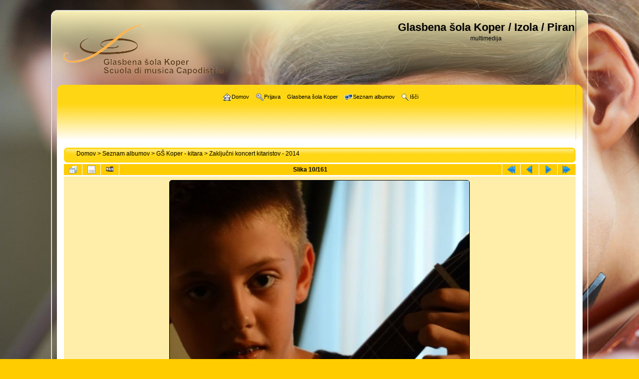

--- FILE ---
content_type: text/html; charset=utf-8
request_url: https://www.glasbena-kp.net/foto/displayimage.php?album=222&pid=9784
body_size: 4093
content:
<!DOCTYPE html PUBLIC "-//W3C//DTD XHTML 1.0 Transitional//EN"
   "http://www.w3.org/TR/xhtml1/DTD/xhtml1-transitional.dtd">
<html xmlns="http://www.w3.org/1999/xhtml" xml:lang="en" lang="en" dir="ltr">
<head>
<meta http-equiv="Content-Type" content="text/html; charset=utf-8" />
<meta http-equiv="Pragma" content="no-cache" />
<title>Zaključni koncert kitaristov - 2014 - DSC00524 - Glasbena šola Koper / Izola / Piran</title>
<link rel="start" href="displayimage.php?album=222&amp;pid=9775" title="Na začetek" />
<link rel="prev" href="displayimage.php?album=222&amp;pid=9783#top_display_media" title="Predhodna slika" />
<link rel="last" href="displayimage.php?album=222&amp;pid=9935" title="Na konec" />
<link rel="next" href="displayimage.php?album=222&amp;pid=9785#top_display_media" title="Naslednja slika"/>
<link rel="up" href="thumbnails.php?album=222&amp;page=1" title="Nazaj na stran z ikonami"/>
<link rel="search" href="plugins/opensearch/osd.xml" type="application/opensearchdescription+xml" title="Search Glasbena šola Koper / Izola / Piran" />
<link rel="stylesheet" href="css/coppermine.css" type="text/css" />
<link rel="stylesheet" href="themes/curve_lucid_yellow/style.css" type="text/css" />
<link rel="shortcut icon" href="favicon.ico" />
<!-- Begin IE6 support -->
<!--[if lt IE 7]>
<style>
body {behavior: url(themes/curve/csshover3.htc );}
.dropmenu li {width: 1px;} .dropmenu li a.firstlevel span.firstlevel {white-space: nowrap;} .main_menu {overflow: auto;}
</style>
<![endif]-->
<!-- End IE6 support -->
<script type="text/javascript">
/* <![CDATA[ */
    var js_vars = {"site_url":"http:\/\/www.glasbena-kp.net\/foto","debug":false,"icon_dir":"images\/icons\/","lang_close":"Zapri","icon_close_path":"images\/icons\/close.png","cookies_allowed":true,"position":"9","album":222,"cat":false,"buttons":{"pic_info_title":"Prika\u017ei\/skrij podatke o sliki","pic_info_btn":"","slideshow_tgt":"displayimage.php?album=222&amp;pid=9784&amp;slideshow=4970#top_display_media","slideshow_title":"Samodejno predvajanje","slideshow_btn":"","loc":""},"stars_amount":"5","lang_rate_pic":"Rollover to rate this picture","rating":0,"theme_dir":"","can_vote":"true","form_token":"e89bd8ccfe5fa6afdcf53b2b317c5e43","timestamp":1768942316,"thumb_width":"140","thumb_use":"any","max_item":"3","count":"161","picture_id":"9784"};
/* ]]> */
</script>
<script type="text/javascript" src="js/jquery-1.3.2.js"></script>
<script type="text/javascript" src="js/scripts.js"></script>
<script type="text/javascript" src="js/jquery.greybox.js"></script>
<script type="text/javascript" src="js/jquery.elastic.js"></script>
<script type="text/javascript" src="js/displayimage.js"></script>

<!--
  SVN version info:
  Coppermine version: 1.5.8
  $HeadURL: http://coppermine.svn.sourceforge.net/svnroot/coppermine/trunk/cpg1.5.x/themes/curve/template.html $
  $Revision: 7805 $
-->
</head>
<body>
    
    <div id="cpg_logo_block_outer">
        <div class="cpg_logo_block_inner">
            <div class="cpg_logo_block_inner1">
                <div id="cpg_logo_block_logo">
                    <a href="index.php">
                        <img src="themes/curve_lucid_yellow/images/logo.png" border="0" width="320eight="105" alt="" />
                    </a>
                </div>
                <div id="cpg_logo_block_name">
                    <h1>Glasbena šola Koper / Izola / Piran</h1>
                    <h3>multimedija</h3>
                </div>
            </div>
        </div>
    </div>

    <div id="cpg_header_block_outer">
        <div class="cpg_header_block_inner">
            <div class="cpg_header_block_inner1">
                <div id="main_menu">
                    
<ul class="dropmenu">
<!-- BEGIN home -->
                <li>
                    <a href="index.php" title="Pojdi na domačo stran" class="firstlevel"><span class="firstlevel"><img src="images/icons/home.png" border="0" alt="" width="16" height="16" class="icon" />Domov</span></a>
                    <ul>
                     
                    <!-- BEGIN sidebar -->
                                    <li>
                                        <a href="sidebar.php?action=install" title="Dodaj stransko vrstico v brskalnik"><span><img src="images/icons/sidebar.png" border="0" alt="" width="16" height="16" class="icon" />Stranska vrstica</span></a>
                                    </li>
                    <!-- END sidebar -->
                    
                    </ul>
                </li>


<!-- END home -->



<!-- BEGIN login -->
                <li>
                    <a href="login.php?referer=displayimage.php%3Falbum%3D222%26pid%3D9784" title="Prijava" class="firstlevel"><span class="firstlevel"><img src="images/icons/login.png" border="0" alt="" width="16" height="16" class="icon" />Prijava</span></a>
                </li>
<!-- END login -->

</ul>

                    
<ul class="dropmenu">
<!-- BEGIN custom_link -->
                <li>
                    <a href="http://glasbena-kp.net" title="Glasbena šola Koper" class="firstlevel"><span class="firstlevel">Glasbena šola Koper</span></a>
                </li>
<!-- END custom_link -->
<!-- BEGIN album_list -->
                <li>
                    <a href="index.php?cat=10009" title="Pojdi na seznam albumov" class="firstlevel"><span class="firstlevel"><img src="images/icons/alb_mgr.png" border="0" alt="" width="16" height="16" class="icon" />Seznam albumov</span></a>
                    <ul>
<!-- BEGIN lastup -->
                        <li>
                            <a href="thumbnails.php?album=lastup&amp;cat=-222" title="Zadnje dodane slike" rel="nofollow"><span><img src="images/icons/last_uploads.png" border="0" alt="" width="16" height="16" class="icon" />Zadnje dodane slike</span></a>
                        </li>
<!-- END lastup -->
<!-- BEGIN lastcom -->
                        <li>
                            <a href="thumbnails.php?album=lastcom&amp;cat=-222" title="Zadnji komentarji" rel="nofollow" ><span><img src="images/icons/comment.png" border="0" alt="" width="16" height="16" class="icon" />Zadnji komentarji</span></a>
                        </li>
<!-- END lastcom -->
<!-- BEGIN topn -->
                        <li>
                            <a href="thumbnails.php?album=topn&amp;cat=-222" title="Največ ogledov" rel="nofollow"><span><img src="images/icons/most_viewed.png" border="0" alt="" width="16" height="16" class="icon" />Največ ogledov</span></a>
                        </li>
<!-- END topn -->
<!-- BEGIN toprated -->
                        <li>
                            <a href="thumbnails.php?album=toprated&amp;cat=-222" title="Najbolje ocenjeno" rel="nofollow"><span><img src="images/icons/top_rated.png" border="0" alt="" width="16" height="16" class="icon" />Najbolje ocenjeno</span></a>
                        </li>
<!-- END toprated -->
<!-- BEGIN favpics -->
                        <li>
                            <a href="thumbnails.php?album=favpics" title="Moje priljubljene" rel="nofollow"><span><img src="images/icons/favorites.png" border="0" alt="" width="16" height="16" class="icon" />Moje priljubljene</span></a>
                        </li>
<!-- END favpics -->
<!-- BEGIN browse_by_date -->
                                                <li>
                            <a href="calendar.php" title="Brskaj po datumu nalaganja" rel="nofollow" class="greybox"><span><img src="images/icons/calendar.png" border="0" alt="" width="16" height="16" class="icon" />Po datumu</span></a>
                        </li>
<!-- END browse_by_date -->
                    </ul>
                </li>
<!-- END album_list -->
<!-- BEGIN search -->
                <li>
                    <a href="search.php" title="Išči" class="firstlevel"><span class="firstlevel"><img src="images/icons/search.png" border="0" alt="" width="16" height="16" class="icon" />Išči</span></a>
                </li>
<!-- END search -->
</ul>
                
                    
                </div><!-- Begin IE7 support --><img src="images/spacer.gif" class="menuheight" alt="" /><!-- End IE7 support -->
                <div class="clearer"></div>
            </div>
        </div>
    </div>

    <div id="cpg_main_block_outer">
        <div class="cpg_main_block_inner">
            <div class="cpg_main_block_inner1">
                
                <br /> <!-- workaround for issue 64492 - do not remove the line break! -->
                
<!-- Start standard table -->
<table align="center" width="100%" cellspacing="1" cellpadding="0" class="maintable ">

        <tr>
            <td colspan="3" align="left">
                <div class="cpg_starttable_outer">
                    <div class="cpg_starttable_inner">
                        <div class="cpg_starttable_inner1">
                            <table width="100%" cellpadding="0" cellspacing="0" border="0">
                                <tr>
                                    <td class="statlink">
                                        <a href="index.php">Domov</a> > <a href="index.php?cat=1">Seznam albumov</a> > <a href="index.php?cat=10009">GŠ Koper - kitara</a> > <a href="thumbnails.php?album=222">Zaključni koncert kitaristov - 2014</a>
                                    </td>
                                    <td class="statlink">
                                        <img src="images/spacer.gif" width="1" height="25" border="0" alt="" />
                                    </td>
                                </tr>
                            </table>
                        </div>
                    </div>
                </div>
            </td>
        </tr>
</table>
<!-- End standard table -->
<a name="top_display_media"></a>
<!-- Start standard table -->
<table align="center" width="100%" cellspacing="1" cellpadding="0" class="maintable ">

        <tr>
                <td align="center" valign="middle" class="navmenu" width="48"><a href="thumbnails.php?album=222&amp;page=1" class="navmenu_pic" title="Nazaj na stran z ikonami"><img src="images/navbar/thumbnails.png" align="middle" border="0" alt="Nazaj na stran z ikonami" /></a></td>
<!-- BEGIN pic_info_button -->
                <!-- button will be added by displayimage.js -->
                <td id="pic_info_button" align="center" valign="middle" class="navmenu" width="48"></td>
<!-- END pic_info_button -->
<!-- BEGIN slideshow_button -->
                <!-- button will be added by displayimage.js -->
                <td id="slideshow_button" align="center" valign="middle" class="navmenu" width="48"></td>
<!-- END slideshow_button -->
                <td align="center" valign="middle" class="navmenu" width="100%">Slika 10/161</td>


<!-- BEGIN nav_start -->
                <td align="center" valign="middle" class="navmenu" width="48"><a href="displayimage.php?album=222&amp;pid=9775#top_display_media" class="navmenu_pic" title="Na začetek"><img src="images/navbar/start.png" border="0" align="middle" alt="Na začetek" /></a></td>
<!-- END nav_start -->
<!-- BEGIN nav_prev -->
                <td align="center" valign="middle" class="navmenu" width="48"><a href="displayimage.php?album=222&amp;pid=9783#top_display_media" class="navmenu_pic" title="Predhodna slika"><img src="images/navbar/prev.png" border="0" align="middle" alt="Predhodna slika" /></a></td>
<!-- END nav_prev -->
<!-- BEGIN nav_next -->
                <td align="center" valign="middle" class="navmenu" width="48"><a href="displayimage.php?album=222&amp;pid=9785#top_display_media" class="navmenu_pic" title="Naslednja slika"><img src="images/navbar/next.png" border="0" align="middle" alt="Naslednja slika" /></a></td>
<!-- END nav_next -->
<!-- BEGIN nav_end -->
                <td align="center" valign="middle" class="navmenu" width="48"><a href="displayimage.php?album=222&amp;pid=9935#top_display_media" class="navmenu_pic" title="Na konec"><img src="images/navbar/end.png" border="0" align="middle" alt="Na konec" /></a></td>
<!-- END nav_end -->

        </tr>
</table>
<!-- End standard table -->

<!-- Start standard table -->
<table align="center" width="100%" cellspacing="1" cellpadding="0" class="maintable ">
        <tr>
                <td align="center" class="display_media" nowrap="nowrap">
                        <table width="100%" cellspacing="2" cellpadding="0">
                                <tr>
                                        <td align="center" style="{SLIDESHOW_STYLE}">
                                                <a href="javascript:;" onclick="MM_openBrWindow('displayimage.php?pid=9784&amp;fullsize=1','444629342696feaecb9c35','scrollbars=yes,toolbar=no,status=no,resizable=yes,width=1005,height=755')"><img src="albums/userpics/10009/normal_DSC00524.JPG" width="600" height="450" class="image" border="0" alt="Klikni za ogled večje slike" /><br /></a>

                                        </td>
                                </tr>
                        </table>
                </td>
            </tr>
            <tr>
                <td>
                        <table width="100%" cellspacing="2" cellpadding="0" class="tableb tableb_alternate">
                                        <tr>
                                                <td align="center">
                                                        
                                                </td>
                                        </tr>
                        </table>


<!-- BEGIN img_desc -->
                        <table cellpadding="0" cellspacing="0" class="tableb tableb_alternate" width="100%">
<!-- BEGIN title -->
                                <tr>
                                        <td class="tableb tableb_alternate"><h1 class="pic_title">
                                                DSC00524
                                        </h1></td>
                                </tr>
<!-- END title -->

                        </table>
<!-- END img_desc -->
                </td>
        </tr>
</table>
<!-- End standard table -->
<div id="filmstrip">
<!-- Start standard table -->
<table align="center" width="100%" cellspacing="1" cellpadding="0" class="maintable ">

        <tr>
          <td style="background-image: url(themes/curve_lucid_yellow/images/tile1.gif);background-repeat:repeat-x;"><img src="images/spacer.gif" width="1" height="28" alt="" border="0" /></td>
        </tr>
        <tr>
          <td valign="bottom" class="thumbnails filmstrip_background" align="center" style="{THUMB_TD_STYLE}">
            <table width="100%" cellspacing="0" cellpadding="0" border="0">
                <tr>
                   <td width="50%" class="prev_strip"></td>
                     <td valign="bottom"  style="{THUMB_TD_STYLE}">
                       <div id="film" style="width:432px; position:relative;"><table class="tape" ><tr>
                <td align="center" class="thumb" >
                  <a href="displayimage.php?album=222&amp;pid=9783#top_display_media" class="thumbLink" style="width:140px; float: left"><img src="albums/userpics/10009/thumb_DSC00523.JPG" class="strip_image" border="0" alt="DSC00523.JPG" title="Ime datoteke=DSC00523.JPG
Velikost datoteke=47KB
Dimenzija=1000x750
Datum objave=28.05.2014" /></a>
                </td>

                <td align="center" class="thumb" >
                  <a href="displayimage.php?album=222&amp;pid=9784#top_display_media" class="thumbLink" style="width:140px; float: left"><img src="albums/userpics/10009/thumb_DSC00524.JPG" class="strip_image middlethumb" border="0" alt="DSC00524.JPG" title="Ime datoteke=DSC00524.JPG
Velikost datoteke=48KB
Dimenzija=1000x750
Datum objave=28.05.2014" /></a>
                </td>

                <td align="center" class="thumb" >
                  <a href="displayimage.php?album=222&amp;pid=9785#top_display_media" class="thumbLink" style="width:140px; float: left"><img src="albums/userpics/10009/thumb_DSC00526.JPG" class="strip_image" border="0" alt="DSC00526.JPG" title="Ime datoteke=DSC00526.JPG
Velikost datoteke=46KB
Dimenzija=1000x750
Datum objave=28.05.2014" /></a>
                </td>
</tr></table></div>
                     </td>
                   <td width="50%" align="right" class="next_strip"></td>
                </tr>
            </table>
          </td>
        </tr>
        <tr>
         <td style="background-image: url(themes/curve_lucid_yellow/images/tile2.gif);background-repeat:repeat-x;"><img src="images/spacer.gif" width="1" height="28" alt="" border="0" /></td>
        </tr>


</table>
<!-- End standard table -->
</div><table align="center" width="100%" cellspacing="1" cellpadding="0" class="maintable">
    <tr>
        <td colspan="6" class="tableh2" id="voting_title"><strong>Ocenite to sliko</strong> (Trenutno brez ocen)</td>
    </tr>
    <tr id="rating_stars">
        <td class="tableb" id="star_rating"></td>
    </tr>
    <tr class="noscript">
      <td class="tableb" colspan="6" align="center">
        <noscript>
           Javascript mora biti vključen da lahko glasujete
        </noscript>
      </td>
    </tr>
</table>
<div id="picinfo" style="display: none;">

<!-- Start standard table -->
<table align="center" width="100%" cellspacing="1" cellpadding="0" class="maintable ">
        <tr><td colspan="2" class="tableh2">Podatki o sliki</td></tr>
        <tr><td class="tableb tableb_alternate" valign="top" >Ime datoteke:</td><td class="tableb tableb_alternate">DSC00524.JPG</td></tr>
        <tr><td class="tableb tableb_alternate" valign="top" >Ime albuma:</td><td class="tableb tableb_alternate"><span class="alblink"><a href="profile.php?uid=9">GŠ Koper - kitara</a> / <a href="thumbnails.php?album=222">Zaključni koncert kitaristov - 2014</a></span></td></tr>
        <tr><td class="tableb tableb_alternate" valign="top" >Velikost datoteke:</td><td class="tableb tableb_alternate"><span dir="ltr">48&nbsp;KB</span></td></tr>
        <tr><td class="tableb tableb_alternate" valign="top" >Datum nalaganja:</td><td class="tableb tableb_alternate">28.05.2014</td></tr>
        <tr><td class="tableb tableb_alternate" valign="top" >Mere:</td><td class="tableb tableb_alternate">1000 x 750 pikslov</td></tr>
        <tr><td class="tableb tableb_alternate" valign="top" >Prikazano:</td><td class="tableb tableb_alternate">243 krat</td></tr>
        <tr><td class="tableb tableb_alternate" valign="top" >URL:</td><td class="tableb tableb_alternate"><a href="http://www.glasbena-kp.net/foto/displayimage.php?pid=9784" >http://www.glasbena-kp.net/foto/displayimage.php?pid=9784</a></td></tr>
        <tr><td class="tableb tableb_alternate" valign="top" >Priljubljene:</td><td class="tableb tableb_alternate"><a href="addfav.php?pid=9784&amp;referer=displayimage.php%3Falbum%3D222%26pid%3D9784" >Dodaj med priljubljene</a></td></tr>
</table>
<!-- End standard table -->
</div>
<a name="comments_top"></a><div id="comments">
</div>

                <br /> <!-- workaround for issue 64492 - do not remove the line break! -->
            </div>
        </div>
    </div>

    <div id="cpg_footer_block_outer">
        <div class="cpg_footer_block_inner">
            <div class="cpg_footer_block_inner1">
                
                
<div class="footer" align="center" style="padding:10px;display:block;visibility:visible; font-family: Verdana,Arial,sans-serif;">Powered by <a href="http://coppermine-gallery.net/" title="Coppermine Photo Gallery" rel="external">Coppermine Photo Gallery</a></div>
            </div>
        </div>
    </div>
<!--Coppermine Photo Gallery 1.5.48 (stable)-->
</body>
</html>